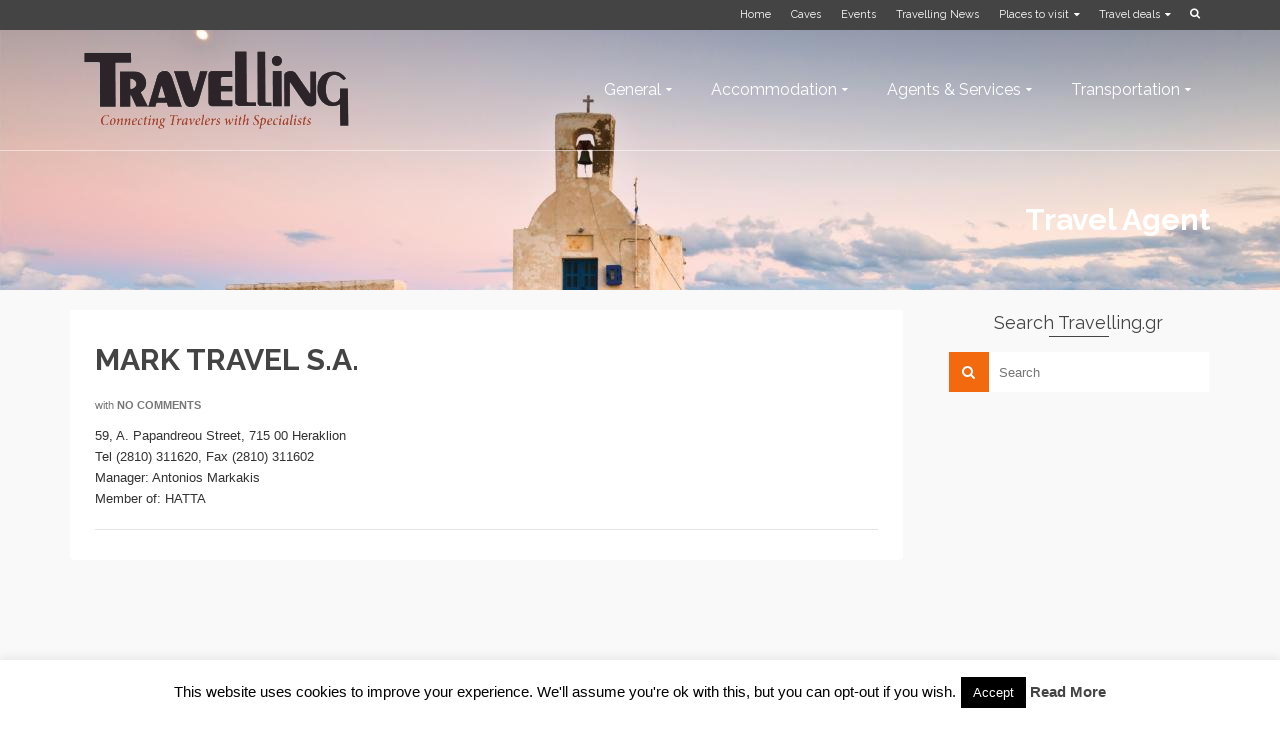

--- FILE ---
content_type: text/html; charset=utf-8
request_url: https://www.google.com/recaptcha/api2/aframe
body_size: 268
content:
<!DOCTYPE HTML><html><head><meta http-equiv="content-type" content="text/html; charset=UTF-8"></head><body><script nonce="ygOYfmZLnMZTHKQkmarYnw">/** Anti-fraud and anti-abuse applications only. See google.com/recaptcha */ try{var clients={'sodar':'https://pagead2.googlesyndication.com/pagead/sodar?'};window.addEventListener("message",function(a){try{if(a.source===window.parent){var b=JSON.parse(a.data);var c=clients[b['id']];if(c){var d=document.createElement('img');d.src=c+b['params']+'&rc='+(localStorage.getItem("rc::a")?sessionStorage.getItem("rc::b"):"");window.document.body.appendChild(d);sessionStorage.setItem("rc::e",parseInt(sessionStorage.getItem("rc::e")||0)+1);localStorage.setItem("rc::h",'1768980573538');}}}catch(b){}});window.parent.postMessage("_grecaptcha_ready", "*");}catch(b){}</script></body></html>